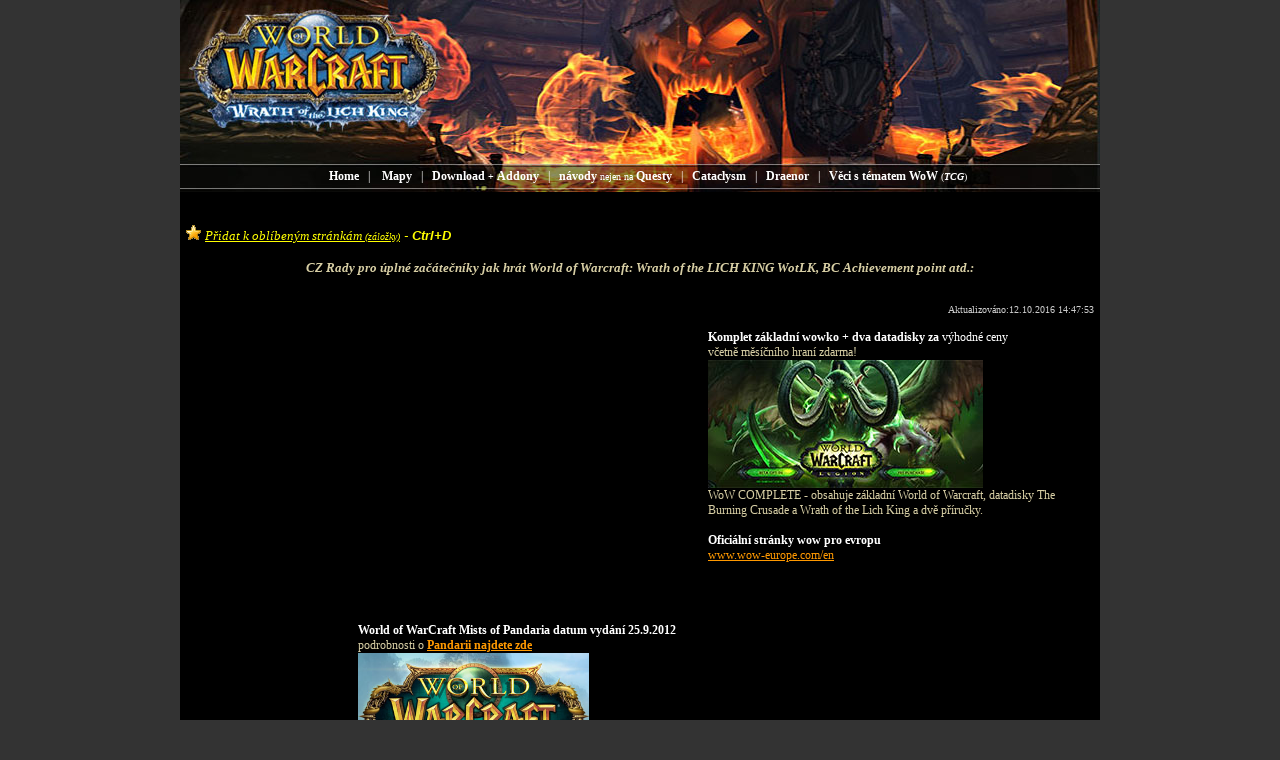

--- FILE ---
content_type: text/html
request_url: http://worldofwarcraftwrathofthelichking.designdistributor.com/index.htm
body_size: 9911
content:
<html>

<head>
<title>CZ World of Warcraft: Wrath of the Lich King,WoW servery Burning Crusades ceske navody WotLK TCG questy Free WoW patche word of warcraft Blizzard wow questy česky</title>
<meta http-equiv="Content-Language" content="cs">
<meta name="description" content="CZ navod World of Warcraft: Wrath of the Lich King WoTLK,Blizzard WoW Burning Crusades,Navody jak hrat world of warcraft pro zacatecniky,wow questy česky Free WoW,wow patche,www.worldofwarcraft.com,worldofwarcraft deskove karetni hry a veci s tematem wow, world of warcraft addons wrathofthelichking questy,www.wow-europe.com,quest pet,skill quest server word of warcraft, word of warcraft patch,word of warcraft burning crusade,word of warcraft download,word of warcraft ke stažení,word of warcraft cestina 2 wow, 3 wow,2 3 wow">
<meta name="keywords" content="world of warcraft,wow servery,WoTLK,world of warcraft addons,lich king,wrath of the lich king,world of warcraft patch,wow questy česky,Free WoW,world of warcraft server,Blizzard,wow patche,world of warcraft download,worldofwarcraft,world of warcraft patch 1.12,world of warcraft burning crusade,world of warcraft addon,world of warcraft video,www.worldofwarcraft.com,www.wow-europe.com,world of warcraft hack,world of warcraft patch 1.12 1,world of warcraft europe,world of warcraft servery,world of warcraft quest,world of warcraft patch 1.12 0,2 wow, 3 wow,2 3 wow,world of warcraft 1.12 1,world of warcraft patch 2.0,world of warcraft addony,world of warcraft videa,wowhead,world of warcraft patch 2.0 1,world of warcraft tcg,world of warcraft map,world of warcraft patch 1.11,world of warcraft cz,south park world of warcraft,world of warcraft patche,world of warcraft forum,world of warcraft eu,world of warcraft trial,world of warcraft the burning crusade,world of warcraft cheats,world of warcraft client,world of warcraft fun server,world of warcraft cena,world of warcraft movies,world of warcraft quests,world of warcraft board game,world of warcraft wallpapers,world of warcraft movie,world of warcraft hunter,wrathofthelich,wrathofthelichking,world of warcraft maps,world of warcraft návod,world of warcraft hacks,world of warcraft mangos,world of warcraft patches,world of warcraft demo,world of warcraft koupit,world of warcraft burning,world of warcraft talent,world of warcraft board,world of warcraft čeština,world of warcraft guild,world of warcraft soundtrack,world of warcraft cheaty,world of warcraft servers,world of warcraft gm,world of warcraft cheat,world of warcraft gold,world of warcraft the burning,world of warcraft patch download,quest pet,world of warcraft talenty,world of warcraft shaman,world of warcraft private server,world of warcraft mage,world of warcraft guide,world of warcraft crack,world of warcraft server wlci,world of warcraft druid,world of warcraft com,cheaty na world of warcraft,world of warcraft rogue,world of warcraft rasy,world of warcraft wallpaper,world of warcraft keygen,world of warcraft czech,world of warcraft pvp,world of warcraft trading card game,world of warcraft warlock,world of warcraft mapa,world of warcraft paladin,world of warcraft macro,world of warcraft nude,world of warcraft cestina,world of warcraft official,world of warcraft bc,world of warcraft fun,world of warcraft priest,world of warcraft database,world of warcraft recenze,world of the warcraft,world of warcraft us,world of warcraft account,world of warcraft videos,world of warcraft template,world of warcraft navod,world of warcraft web,world of warcraft macros,world of warcraft mapy,world of warcraft game card,world of warcraft screenshots,world of warcraft intro,world of warcraft povolani,world of warcraft ui,server na world of warcraft,world of warcraft the board game,addony na world of warcraft,world of warcraft update,world of warcraft profese,world of warcraft porn,southpark world of warcraft,freeserver world of warcraft,world of warcraft online,world of warcraft fan,world of warcraft card,world of warcraft logo,servery na world of warcraft,world of warcraft 2,www world of warcraft,world of warcraft burning crusader,world of warcraft private,world of warcraft linux,world of warcraft path,videa z world of warcraft,world of warcraft client patch,world of warcraft key,world of warcraft manual,world of warcraft cd key,world of warcraft prodej,jak hrát world of warcraft,world of warcraft funserver,www world of warcraft cz,world of warcraft add,wold of warcraft,worlds of warcraft,burning crusade,the burning crusade,burning crusade beta,burning crusader,burning crusade intro,burning crusade download,burning crusade server,burning crusade cinematic,burning crusade patch,burning crusade trailer,burning crusade video,burning crusade talents,burning crusade cinematic intro,burning crusade beta download,burning crusade emulator,world of warcraft burning crusade download,burning crusade opening,burning crusade addons,burning crusade items,burning crusade talent calculator,burning crusades,burning crusader talent calculator,burning crusade cinematics,burning crusade collector,burning crusade collector's edition,burning crusade closed beta,burning crusade talent,burning crusade opening cinematics,the burning crusade cinematic intro,burning crusade collectors,burning crusade collectors edition,burning crusade koupit,burning crusade rasy,world of warcraft burning crusade beta,the burning crusade download,burning crusade beta server,world of warcraft burning crusade intro,burning crusade tier,burning crusade beta key,burning crusade cena,the burning crusader,burning crusader talent,burning crusade emu,burning crusade closed beta key,burning crusade beta test,burning crusade servers,burning crusade honor,burning crusade buy,burning crusade client,burning crusade map,burning crusade private server,burning crusade sandbox,Lich King předobjednávka,burning crusade release,burning crusade tier 5,the burning crusade patch,burning crusade key,burning crusade test,burning crusade tier 4,burning crusade pvp rewards,burning crusade armor,burning crusaders,the burning crusade cinematic,burning crusade patch 2.0,the burning crusade beta,burning crusade collector's,burning crusade pvp,burning crusade us,world of warcraft questy">
<meta http-equiv="Content-Type" content="text/html; charset=windows-1250">

<meta name="robots" content="ALL,INDEX,FOLLOW,ARCHIVE">
<meta name="revisit-after" content="1 days">
</head>

<body link="#FF9900" vlink="#FF6600" alink="#FFFF00" topmargin="0" text="#FFFFFF" bgcolor="#333333" style="color: #FFFFFF; font-family: Verdana; font-size: 12px">

<script type="text/javascript">
window.google_analytics_uacct = "UA-2667173-2";
</script>

<div align="center">
  <center>

<table border="0" cellpadding="6" cellspacing="0" style="border-collapse: collapse; font-family: Verdana; color: #FFFFFF; font-size: 12px" width="920" id="AutoNumber1" bgcolor="#000000">
  <tr>
    <td width="908" height="192" background="scrns/worldofwarcraftlichking.jpg" align="center" valign="bottom" colspan="2">
    <p style="margin-top: 0; margin-bottom: 2"><b>&nbsp;&nbsp;<a href="index.htm" style="text-decoration: none"><font color="#FFFFFF">&nbsp;&nbsp; Home</font></a></b><a href="index.htm" style="text-decoration: none"><font color="#FFFFFF">&nbsp;&nbsp; 
    </font></a>|&nbsp;&nbsp; <a href="mapy.htm" style="text-decoration: none"><font color="#FFFFFF">&nbsp;<b>Mapy</b>&nbsp;&nbsp; 
    </font></a>|<a href="wow_addony.htm" style="text-decoration: none"><font color="#FFFFFF">&nbsp;&nbsp;
    <b>Download<font size="1"> + </font>Addony</b>&nbsp;&nbsp; </font></a>|<a href="navody_wow.htm" style="text-decoration: none"><font color="#FFFFFF">&nbsp;&nbsp; <b>návody </b>
    <font size="1">nejen na </font> </font> <b><font color="#FFFFFF">Questy&nbsp;&nbsp;
    </font> </b>
    </a>|<a href="veci_wow.htm" style="text-decoration: none"><font color="#FFFFFF">&nbsp;&nbsp; </font></a>
    <b><a href="wow-cataclysm.cz/index.htm" style="text-decoration: none">
    <font color="#FFFFFF">Cataclysm</font></a></b><a href="wow_addony.htm" style="text-decoration: none"><font color="#FFFFFF">&nbsp;&nbsp; </font></a>|<a href="navody_wow.htm" style="text-decoration: none"><font color="#FFFFFF">&nbsp;&nbsp; </font> 
    </a><b>
    <a style="text-decoration: none" href="warlordsofdraenor.cz/index.htm">
    <font color="#FFFFFF">Draenor</font></a></b><font color="#FFFFFF"><a href="wow_addony.htm" style="text-decoration: none">&nbsp;&nbsp; </a> </font>|<a href="navody_wow.htm" style="text-decoration: none"><font color="#FFFFFF">&nbsp;&nbsp; </font> 
    </a><a href="veci_wow.htm" style="text-decoration: none"><font color="#FFFFFF"> <b>Věci s tématem WoW</b>&nbsp;<font size="1">(<b><i>TCG</i></b>)</font></font></a></td>
  </tr>
  <tr>
    <td width="908" colspan="2">
    <p align="center"><i><b><font size="2">
    
<script type="text/javascript"><!--
google_ad_client = "pub-9147439293086855";
google_ad_width = 728;
google_ad_height = 15;
google_ad_format = "728x15_0ads_al_s";
//2007-09-15: wow-odkazovajednotka
google_ad_channel = "0736659291";
google_color_border = "FF9900";
google_color_bg = "000000";
google_color_link = "FFFFFF";
google_color_text = "D7CEA4";
google_color_url = "FF6600";
//-->
    </script>
<script type="text/javascript"
  src="http://pagead2.googlesyndication.com/pagead/show_ads.js">
    </script>
    
    </font></b></i></p>
    <p align="center">
    
    </p>
    <p align="left">
    <font color="#808080">
    <i>
    <font size="2"><font color="#FF3300">
    <a href="javascript:window.external.AddFavorite ('http://worlofwarcraftwrathofthelichking.designdistributor.com/', 'WoW navody');">
    <img border="0" src="scrns/star.gif" width="16" height="15"></a>&nbsp;</font><a href="javascript:window.external.AddFavorite ('http://worlofwarcraftwrathofthelichking.designdistributor.com/', 'WoW navody');"><font color="#FFFF00">Přidat 
    k oblíbeným stránkám </font></a></font>
    <a href="javascript:window.external.AddFavorite ('http://worlofwarcraftwrathofthelichking.designdistributor.com/', 'WoW navody');">
    <font size="1" color="#FFFF00">(záložky)</font></a></i></font><i><font face="Arial" size="2" color="#FFFF00"> 
    - <b>Ctrl+D</b></font></i></p>
    <h1 align="center"><font color="#D7CEA4"><i><b><font size="2">CZ Rady pro úplné začátečníky jak hrát World of Warcraft: Wrath of the LICH KING 
    WotLK, BC Achievement point atd.:</font></b></i></font></h1>
    </td>
  </tr>
  <tr>
    <td width="156" valign="top">
    
<script type="text/javascript"><!--
google_ad_client = "pub-9147439293086855";
/* wow-left2 160x600, vytvořeno 20.5.08 */
google_ad_slot = "4251804991";
google_ad_width = 160;
google_ad_height = 600;
//-->
</script>
<script type="text/javascript"
src="http://pagead2.googlesyndication.com/pagead/show_ads.js">
</script>
    
    </td>
    <td width="740">
    <p align="right" style="margin-top: 0; margin-bottom: 0">
    <font size="1" color="#CCCCCC">Aktualizováno:<!--webbot bot="Timestamp" S-Type="EDITED" S-Format="%d.%m.%Y %H:%M:%S" startspan -->12.10.2016 14:47:53<!--webbot bot="Timestamp" endspan i-checksum="26410" --></font></p>
   
   
    
    <p align="left" style="margin-top: 0; margin-bottom: 0">
    
    &nbsp;</p>
   
    
    <table border="0" cellpadding="0" cellspacing="0" style="border-collapse: collapse" align="left" width="350" id="AutoNumber3" height="290">
      <tr>
        <td width="100%">
        <script type="text/javascript"><!--
google_ad_client = "pub-9147439293086855";
/* wow velky CTVEREC 336x280, vytvořeno 18.3.09 */
google_ad_slot = "2462179612";
google_ad_width = 336;
google_ad_height = 280;
//-->
        </script>
<script type="text/javascript"
src="http://pagead2.googlesyndication.com/pagead/show_ads.js">
        </script>
        
        &nbsp;</td>
      </tr>
    </table>
   
    
    <p align="left" style="margin-top: 0; margin-bottom: 0">
    
    <b>Komplet základní wowko + dva datadisky za </b>výhodné ceny<br>
    <font color="#D7CEA4">včetně měsíčního hraní zdarma!</font></p>

<a href="http://www.xzone.cz/hledat.php3?search=World+of+Warcraft&amp;a_aid=hryxzone&amp;a_bid=20a56be4&amp;chan=wow" target="_top">
    <img src="scrns/legion.jpg" alt="wow_slevy_275x128" title="wow_slevy_275x128" width="275" height="128" border="0" /></a><img style="border:0" src="http://www.xzone.cz/affiliate/scripts/imp.php?a_aid=hryxzone&amp;a_bid=20a56be4&amp;chan=wow" width="1" height="1" alt="" />

    <br>
    <font color="#D7CEA4">WoW COMPLETE - obsahuje základní World of Warcraft, 
    datadisky The Burning Crusade a Wrath of the Lich King a dvě příručky.</font><p align="left" style="margin-top: 0; margin-bottom: 0">
    
    &nbsp;</p>
   
    
    <p align="left" style="margin-top: 0; margin-bottom: 0">
    
    <strong>Oficiální stránky wow pro evropu</strong></p>
   
    
    <p align="left" style="margin-top: 0; margin-bottom: 0">
    
    <a target="_blank" href="http://www.wow-europe.com/en">www.wow-europe.com/en</a></p>
   
    
    <p align="left" style="margin-top: 0; margin-bottom: 0">
    
    &nbsp;</p>
   
    
    <p align="left" style="margin-top: 0; margin-bottom: 0">
    
    &nbsp;</p>
   
    
    <p align="left" style="margin-top: 0; margin-bottom: 0">
    
    <br>
&nbsp;</p>
   
    
    <p align="left" style="margin-top: 0; margin-bottom: 0">
    
    <strong>World of WarCraft Mists of Pandaria datum vydání 25.9.2012<br>
    </strong><font color="#D7CEA4">podrobnosti o <b>
    <a href="Mists_of_Pandaria.htm">Pandarii najdete zde</a></b></font><br>
    <a href="Mists_of_Pandaria.htm">
    <img border="0" src="scrns/mists-logo.jpg" width="231" height="116"></a></p>
   
    
    <p align="left" style="margin-top: 0; margin-bottom: 0">
    
    &nbsp;</p>
   
    
    <p align="left" style="margin-top: 0; margin-bottom: 0">
    
    <strong>Nejnovější patch upravuje hru na verzi v 5.0.5.<br>
    </strong><font color="#D7CEA4">A je to jeden z posledních před příchodem 
    datadisku Mists of Pandaria </font></p>
   
    
    <p align="left" style="margin-top: 0; margin-bottom: 0">
    
    &nbsp;</p>
   
    
    <p align="left" style="margin-top: 0; margin-bottom: 0">
    
    <strong>Patch upravuje hru na verzi v4.2.2.</strong>14545<strong><br>
    </strong><font color="#D7CEA4">Upravuje Dungeon 
    Firelands</font></p>
   
    
    <p align="left" style="margin-top: 0; margin-bottom: 0">
    
    <br>
    
    <strong>Patch upravuje hru na verzi v4.2.0.</strong>14480<strong><br>
    </strong><font color="#D7CEA4">A přinesl instanci The 
    Firelands<br>
    <img border="0" src="scrns/firelands.jpg" width="190" height="119"></font></p>
   
    
    <p align="left" style="margin-top: 0; margin-bottom: 0">
    
    &nbsp;</p>
   
    
    <p align="left" style="margin-top: 0; margin-bottom: 0">
    
    Hrajte <strong>WOW Free hru</strong><br>
    <font color="#D7CEA4">Velice zdařilá free hra na motiv MMO od Blizzardu, 
    zahrajte si zdarma 10 levlů této chytlavé hry:</font></p>
   
    
    <p align="left" style="margin-top: 0; margin-bottom: 0">
    
    <br>
&nbsp;<a target="_blank" href="http://www4.popcap.com/promos/pegglewow/"><img border="0" src="download/wow-free.jpg" alt="wow free download" width="200" height="194"></a></p>
   
    
    <p align="left" style="margin-top: 0; margin-bottom: 0">
    
    &nbsp;</p>
   
    
    <p align="left" style="margin-top: 0; margin-bottom: 0">
    
    <b><font color="#D7CEA4">
    <img border="0" src="scrns/pet.jpg" align="left" width="65" height="80"></font>Pomozte 
    JAPONSKU</b><br>
    <font color="#D7CEA4">Pokud si zakoupíte peta za <b>10</b><span style="font-family:''">€
    <br>
    Blizzard věnuje <b>celou částku</b> <br>
    na pomoc obnovy Japonska po tsunami <br>
    a zemětřesení!</span></font></p>
   
    
    <p align="left" style="margin-top: 0; margin-bottom: 0">
    
    &nbsp;</p>
   
    
    <p align="left" style="margin-top: 0; margin-bottom: 0">
    
    &nbsp;</p>
   
    
    <p align="center" style="margin-top: 0; margin-bottom: 0">
    <a href="http://www.pixelink.cz/"><img border="0" src="http://www.pixelink.cz/ikona-pixelink-88x31.gif" alt="Pixellink.cz placené odkazy od 50Kč" width="88" height="31"></a> </p>
   
    
    <p align="left" style="margin-top: 0; margin-bottom: 0">
    <br>
    <strong>Nejnovější patch upravuje hru na verzi v4.0.3.13329<br>
    </strong><font color="#D7CEA4">Svět je připraven na datadisk Cataclysm 
    většina je už změněna i NPC traineři na nová povolání jako např. archeology 
    jsou na svých místech a čekají na vydání Cataclysm
    <a href="http://www.worldofwarcraft.com/patchnotes/test-realm-patchnotes.html">
    <font color="#D7CEA4">
    http://www.worldofwarcraft.com/patchnotes/test-realm-patchnotes.html</font></a>
    </font>Ve hře World of Wrcraft je nyní i Quest na motiv hry <b>
    PlantsVsZombies</b> za který dostanete peta slunečnici Sunflower pet:<br>
    <img border="0" src="scrns/plantsvszombi.jpg" width="300" height="128">&nbsp;&nbsp; 
    Nový pet:
    <img border="0" src="scrns/slunecnice.jpg" width="127" height="150"></p>
   
    
    <p align="left" style="margin-top: 0; margin-bottom: 0">
    
    &nbsp;</p>
   
    
    <p align="left" style="margin-top: 0; margin-bottom: 0">
    
    &nbsp;</p>
   
    
    <p align="left" style="margin-top: 0; margin-bottom: 0">
    
    <strong>Expansion III annonced přichází nový datadisk World of Warcraft: 
    CATACLYSM<br>
    </strong><font color="#D7CEA4">Blizzard oficiálně oznámil to co už dávno 
    víme připravuje již třetí rozšíření WoW CATACLYSM
    <a target="_top" href="http://www.wow-cataclysm.cz/">www.wow-cataclysm.cz</a></font></p>
   
    
    <p align="left" style="margin-top: 0; margin-bottom: 0">
    
    &nbsp;</p>
   
    
    <p align="left" style="margin-top: 0; margin-bottom: 0">
    
<a href="http://www.xzone.cz/nahledgame.php3?idg=2528&amp;a_aid=hryxzone&amp;a_bid=63dfdf6b">
<img src="http://www.xzone.cz/images/upoutavky/wow_cat_275x128.jpg" alt="wow_cat_275x128" title="wow_cat_275x128" width="275" height="128" border="0" /></a><img style="border:0" src="http://www.xzone.cz/affiliate/scripts/imp.php?a_aid=hryxzone&amp;a_bid=63dfdf6b" width="1" height="1" alt="" />

</p>
   
    
    <p align="left" style="margin-top: 0; margin-bottom: 0">
    
&nbsp;</p>
   
    
    <p align="left" style="margin-top: 0; margin-bottom: 0">
    
    <strong>Patch upravuje hru na verzi 3.3.3<br>
    </strong><font color="#D7CEA4">Přípravuje hru na datadisk Cataclysm</font></p>
   
    
    <p align="left" style="margin-top: 0; margin-bottom: 0">
    
    &nbsp;</p>
   
    
    <p align="left" style="margin-top: 0; margin-bottom: 0">
    
    <strong>Patch 3.3.0<br>
    </strong><font color="#D7CEA4">Kromě jiného přináší FALL of The Lich King</font></p>
   
    
    <p align="left" style="margin-top: 0; margin-bottom: 0">
    
    &nbsp;</p>
   
    
    <p align="left" style="margin-top: 0; margin-bottom: 0">
    
    <b>A prichází patch verze 3.1.2<br>
    </b><font color="#D7CEA4">Kromě Uldaru přináší duální talenty pro lvl 40 a 
    výše. Vaši mounti (zvířata na ktrerých ve hře jezdíte) odteď umí plavat a 
    není třeba po skoku do vody z nich sesedat - z těch létacích ale stále ano.</font></p>
   
    
    <p align="left" style="margin-top: 0; margin-bottom: 0">
    
    &nbsp;</p>
   
    
    <p align="left" style="margin-top: 0; margin-bottom: 0">
    
    <b>Addony pro poslední datadisk Wrath of the LICH KING - WotLK Quest helper 
    3.0.9. download<br>
    </b><font color="#D7CEA4">návod na rychlé vyřešení všech nových questů je 
    určitě nezbytný addon <b> <a href="wow_quest_helper.htm">QuestHelper</a></b> funguje 
    od verze v3.0.3.9183</font></p>
   
    
    <p>
    
    <b>LOOT karta OWNED! ze série DRUMS of war </b><font color="#FF9900"><i>2/3<br>
    </i></font><font color="#D7CEA4">Vám zajistí skvělý pocit když díky ní 
    zasadíte v PVP vlajku &quot;<i>KO</i>&quot; na mrtvolu poraženého protihráče!<br>
    Samozřejmně vyjímečnost něco stojí tato karta vás přijde na cca 900,-Kč...
    <a href="http://designdistributor.com/wow-tcg/index.php?main_page=product_info&cPath=65_93_94&products_id=556&zenid=e9d33ea6a4ba914d1247ccec4af8624d">
    Koupit se dá třeba zde</a></font><b><br>
    </b><a target="_blank" href="scrns/loot-owned-wow.jpg">
    <img border="0" src="scrns/loot-owned-wow-m.jpg" width="200" height="100"></a></p>
    <p>
    
    <font color="#D7CEA4"><a href="http://designdistributor.com/wow-tcg/">
    <img border="0" src="scrns/karta-zadni.jpg" vspace="4" alt="World of warcraft TCG zběratelské karty karetni hra" align="left" width="43" height="60"></a><br>
    </font><b>Wow TCG kusovky obchod se sběratelskými kartami</b><br>
    <font color="#D7CEA4">Jestli sbíráte karty wow TCG tak se vám možná nějaké 
    chybějící do sbírky podaří nalézt zde:<br>
    </font><a target="_blank" href="http://designdistributor.com/wow-tcg/">Fan 
    World of Warcratf TCG 
    e-shop se sběratelské karty ze světa WoW</a></p>
    <p></p>
    <p>
    
    <b>Addony pro nový wow patch v3.0.2.9056</b><br>
    <font color="#D7CEA4">Nové addony pro patch v3.0.2 který mimo jíné přináší 
    dohry wow Achievements point stáhnete </font><a href="wow_addony.htm">zde</a></p>
    <p>
    
    <b>2. Datadisk Wrath of the LICH KING - WotLK world of warcraft wrath of the 
    lich king free download <br>
    </b><font color="#D7CEA4">world of warcraft wrath of the lich king download
    <a target="_blank" href="http://media.wow-europe.com/wrath/trial/index_en.html">
    pokračujte zde</a> (vyžaduje plnou verzi hry plus datadisk Burning Crusade)</font><b><br>
    <br>
    Chcete si zdarma zahrát wow i bez 3D karty?<br>
    </b><font color="#D7CEA4">Free hru WTF?! s námětem World of Warcraft 
    stahujte <a target="_blank" href="http://www.aoedipus.net/index.html">zde</a>. 
    Parodie na World of Warcraft plňte questy sbírejte itemy zvyšujte si XP 
    zabíjením prasat... </font>
    
    <b><br>
    <br>
    World of warcraft čeština ???<br>
    </b><font color="#D7CEA4">Tak ta bohužel neexistuje a těžko ji udělá nějaká 
    free grupa, neboť wow nyní obsahuje cca 8000 questů a to by se dohromady 
    muselo dát obrovské množství překladatelů, aby to zvládli dříve než vyjde 
    další datadisk s tisíci novými questy... Ale ikdyž angličtinou vůbec 
    nevládnete bez problémů si zahrajete úkoly jsou dost intuitivní a s addonem 
    Quest helper který vám ukáže kde se plní a kde odevzdávají je to hračka. 
    Navíc pokud budete hrát na serveru s větším počtem CZ hráčů vždy vám někdo 
    česky poradí např. na serveru <b>Drak´thul</b> hrajou v podstatě jen češi a slováci 
    i v main chatu je čeština z 99% :)</font></p>
    <p>
    
    <b>Vyšla nová sada hracích karet další po Servants of the Betrayer </b><font color="#D7CEA4"><br>
    TCG Hunt for Illidan Booster</font></p>
    <p>
    
    <b>Patch 2.4.3.8606</b> Patch Notes-
    <a target="_blank" href="http://www.wowhead.com/?patchnotes=2.4.0-ptr">
    podrobné informace o změnách</a> a popis nových questů
    <a href="http://www.wowhead.com/?quests&filter=cr=8;crs=1;crv=0#0+6+1+2">zde</a></p>
    <p>Ještě 
    letos vyjde nová sběratelská hra World of Warcraft <b>miniatures game </b>
    <br>
    
    <font color="#D7CEA4">
    <img border="0" src="scrns/Vindicator_Hodoon-mini.jpg" width="48" height="79" align="left"><img border="0" src="scrns/goberly-mini.jpg" align="left" width="59" height="90"></font><b> </b>
    <font color="#D7CEA4">
    <img border="0" src="scrns/Lotherin-mini.jpg" width="60" height="66" align="right"><img border="0" src="scrns/Ruby_Gemsparkle-mini.jpg" width="52" height="41" align="right"></font><br>
    <font color="#D7CEA4">takže nás čeká spousta figurek ze světa Warcraftu<br>
    <a target="_blank" href="http://entertainment.upperdeck.com/wowmini/en/">http://entertainment.upperdeck.com/wowmini/en/</a>
    <br>
    <br>
    <br>
&nbsp;</font></p>
    <h2 align="left" style="margin-top: 0; margin-bottom: 0">
    
    <font size="2">World of Warcraft patche:<span style="font-weight: 400"> v3.1.2 
    v2.2.2 -&gt; v2.2.3, patch 2.2 a v2.1.2 -&gt; v2.1.3; 2.1.1 -&gt; v2.1.2; Patch 2.1.0 
    to 2.1.0.6; v2.0.12 -&gt; v2.1.0; v2.0.3 -&gt; v2.0.12; v2.0.8 -&gt; v2.0.10; v2.0.7 
    -&gt; v2.0.8; v2.0.6 -&gt; v2.0.7; v2.0.5 -&gt; v2.0.6; v2.0.3 -&gt; v2.0.5; v2.0 -&gt; 
    v2.0.3; v1.12.x -&gt; v2.0.1,v1.12; v1.11.2,v1.11.1; v1.10.0; v1.9.2 -&gt; v1.9.3; 
    v1.6.1<br>
    </span></font>
    
    <span style="font-weight: 400"><font size="2" color="#D7CEA4">V</font><font color="#D7CEA4"><font size="2">šechny 
    patche jsou ke stažení </font>
    <a target="_blank" href="http://bonusweb.idnes.cz/download/patch/world-of-warcraft-patche-08l-/clanek.A050803_wowpatche_bw.idn">
    <font size="2">zde</font></a></font></span></h2>
    <h2 align="left" style="margin-top: 0; margin-bottom: 0">
    <br>
    
    <span style="font-weight: 400"><font size="2">World of Warcraft TCG<br>
    <font color="#D7CEA4">Chybí vám nějaké karty do sbírky?<br>
    </font></font><a target="_blank" href="http://designdistributor.com/wow-tcg/">
    <font size="2">Fan 
    e-shop se sběratelskými kartami ze světa WoW</font></a></span></h2>
    <p align="left" style="margin-top: 0; margin-bottom: 0">
    
    <br>
    
    Wow kalendář 2008! World of Warcraft Year of Gear 2008 Daily Calendar
    <font color="#333333">- Miscellaneous</font><br>
    <font color="#D7CEA4">
    <img border="0" src="scrns/wow-kalendar-2008.jpg" align="left" hspace="3" vspace="1" width="100" height="100">Blizzard pro rok 2008 připravil dva kalendáře jeden 
    velký cca 30x30cm který obsahuje samolepky na označení naplánovaných akcí ve 
    hře (už nikdy nezapomenete na kamarády v raidu :).<br>
    A jeden menší &quot;<i>Year-of-Gear</i>&quot; ovšem více jak 300 stránkový 15x12,5cm 
    kde každý den naleznete nový obrázek postavy ze hry + popis Itemu.<a target="_blank" href="scrns/wowcalendar-daily-large.jpg"><img border="0" src="scrns/kalendar-wow.jpg" align="texttop" hspace="3" vspace="6" width="170" height="99"></a></font></p>
    <p align="left" style="margin-top: 0; margin-bottom: 0">
    <br>
    WoTLK: Wrath of the Lich King je nový druhý datadisk který má 
    vyjít na jaře 2008.<font color="#D7CEA4"><img border="0" src="scrns/warlock.gif" align="right" hspace="4" width="72" height="200"></font><br>
    <font color="#D7CEA4">rozšíří Level postav na 80, přidá ničitelné budovy, 
    hrdiny za speciální questy a další<br>
    </font><br>
    Bude potřeba na hraní tohoto datadisku mít předešlý datadisk The Burning 
    Crusades?<br>
    <font color="#D7CEA4">Ano musíte mít základní hru + první datadisk.</font></p>
    <p>Může pod jedním účtem hrát i brácha, manželka, nebo kamarád ?<font color="#D7CEA4"><br>
    Může, hru můžete mít nainstalovanou na více počítačích, samozřejmě v jeden 
    čas může hrát jen jeden hráč, ale buďte opatrní a nesdělujte své heslo 
    někomu na koho se nemůžete 100% spolehnout, mějte na paměti, že je to dost 
    návykové a pokud se s kamarádem nepohodnete může změnit heslo a sebrat Vám 
    vaši postavu...</font></p>
    <p>Když platím kartou tak se mi automaticky, každý 
    měsíc strhávají poplatky jak to zastavím, když pojedu na dovolenou?<font color="#D7CEA4"><br>
    Na <a href="https://www.wow-europe.com/account">
    https://www.wow-europe.com/account</a> si zvolíte zrušení plateb a jakmile 
    skončí aktuální předplacené období účet bude zmražen, dokud nezadáte herní 
    kupón, nebo platbu kartou. Další možnost je zadat číslo prošlé platební 
    karty a účet se pak také překlopí do stavu &quot;Frozen&quot;.</font></p>
    <p>Jaký zvolit server (na jakém serveru hraje nejvíce hráčů z CZ?<br>
    <font color="#D7CEA4">Před tím než začnete vybírat svou postavu musíte 
    zvolit server (Realm) na kterém budete hrát. Nej oblíbenější wow servery. Toto je velmi důležité!  </font>Nejvíce čechů hraje na serveru<font color="#D7CEA4"> <b>Drak'thul</b> (</font><font color="#FF0000">PvP</font><font color="#D7CEA4">) 
    (toto ja asi nejlepší server pro čechy). 
    (můžete sice svou postavu přenést na jiný Realm stejného typu ale tato 
    služba je placená). Nejdříve se musíte rozhodnout zda budete hrát za Alianci 
    nebo Hordu na PvP serverech nemůžete mít postavy za oboje frakce na jednom 
    serveru.</font></p>
    <p align="center">
    
                <script type="text/javascript"><!--
google_ad_client = "pub-9147439293086855";
google_ad_width = 728;
google_ad_height = 90;
google_ad_format = "728x90_as";
google_ad_type = "text_image";
//2007-09-09: WOW-text-nahore
google_ad_channel = "4707191589";
google_color_border = "FF6600";
google_color_bg = "000000";
google_color_link = "FFFFFF";
google_color_text = "D7CEA4";
google_color_url = "FF6600";
google_ui_features = "rc:6";
//-->
                </script>
<script type="text/javascript"
  src="http://pagead2.googlesyndication.com/pagead/show_ads.js">
                </script>
    
    </p>
    <p>Je možné že server někdy nejede?<font color="#D7CEA4"><br>
    Ano každou středu většinou od 1h do 11h probíhá údržba serverů.</font></p>
    <p>Jakou si mám vybrat postavu, která je nejlepší?<font color="#D7CEA4"><br>
    Všechny jsou nejlepší! :) Je to opravdu jedno ta má zas to a ta zas tohle a 
    všechny postavy jsou takřka dokonale vyrovnané. Začněte hrát s to co je Vám 
    nejsimpatičtější a později můžete klidně začít s nějakou jinou. Můžete si 
    vytvořit několik mnoho postav.</font></p>
    <p><font color="#D7CEA4">
    <img border="0" src="scrns/arach.gif" align="left" width="188" height="70">Určitě 
    budete chtít co nejrychleji zvyšovat svůj level proto nezapomeňte před 
    odhlášením dát svou postavu odpočívat do nějakého hostince nebo většího 
    města. To že postava odpočívá poznáte podle toho , že místo levlu se ukáže 
    Zzz. Jakmile vaše postava odpočívá tak ikdyž nehrajete nabývá jí bonus 
    zkušeností, to poznáte podle toho že dolní lišta ukazující XP je modrá, pak 
    dostáváte dvojnásobek XP za zabíjení nepřátel (za odevzdání Qeustů dostanete 
    stále stejný počet XP)</font></p>
    <p>Jak hrát World of Warcraft zdarma?<font color="#D7CEA4"><br>
    Zkuste to
    <a target="_blank" title="free World of warcraft download link" href="https://signup.worldofwarcraft.com/trial/10dayfreetrial.htm">
    zde - Free WoW</a></font></p>
    <p>Získejte zvířátko <strong>PENGUIN PET</strong> pokud si aktivujete sloučení 
    battle.net účtu s Warcraft účtem do 12 listopadu dostanete<br>
    <font color="#D7CEA4">https://eu.battle.net/</font></p>
    <p>Je potřeba stahovat jednotlivé WoW patche?<br>
    <font color="#D7CEA4">Ne ty se vám stáhnou a nainstalují automaticky při 
    startu hry.</font></p>
    <p>Kolik stojí hraní World of Warcraft cena za měsíc, atd.?<br>
    <font color="#D7CEA4">
    <img border="0" src="scrns/world_of_warcraft_free.jpg" align="left" hspace="6" width="172" height="106">Velmi 
    mnoho a mnoho času :).<br>
    Jinak základní hra WoW stojí již od <b>199,-Kč</b> (v ceně je jeden měsíc 
    hraní) a pokud netoužíte hrát za jednu novou rasu kterou přidává, až 
    datadisk Burning Crusade, tak si do 60lvl vystačíte se základní hrou (do 
    rozšíření Outlandu vás to stejně pustí,<br>
    až od lvl 58)<br>
    měsíčně hra stojí:<b><br>
    12,99 EUR </b>při platbě kartou (platba kartou vyjde vždy levněji než 
    předplacený kupón)<br>
    <b>11,99 EUR </b>pokud zaplatíte najednou za 3 měsíce<b> <br>
&nbsp;&nbsp;&nbsp;&nbsp;&nbsp;&nbsp;&nbsp;&nbsp;&nbsp;&nbsp;&nbsp;&nbsp;&nbsp;&nbsp;&nbsp;&nbsp;&nbsp;&nbsp;&nbsp;&nbsp;&nbsp;&nbsp;&nbsp;&nbsp;&nbsp;&nbsp;&nbsp;&nbsp;&nbsp;&nbsp;&nbsp;&nbsp;&nbsp;&nbsp;&nbsp;&nbsp;&nbsp;&nbsp;&nbsp;&nbsp;&nbsp;&nbsp;&nbsp;&nbsp;&nbsp;
    10,99 EUR </b>pokud zaplatíte najednou za 6 měsíců</font></p>
    <h3><span style="font-weight: 400"><font size="1" color="#D7CEA4">2 wow, 3 
    wow,2 3 wow</font></span></h3>
    <p><font style="font-weight:400" size="2">
    Zde naleznete informace o addony na world of warcraft<br>
    </font><font style="font-weight:400" size="2"><br>
&nbsp;</font></p>
    <p><span style="font-weight: 400"><font size="2">Další dotazy ohledně wow můžete poslat e-mailem:</font></span>
    <a href="mailto:warcraftlichking@gmail.com">warcraftlichking@gmail.com</a></p>
    <p><br>
    <br>
    <a target="_blank" href="http://designdistributor.com/wow-tcg/">World of 
    Warcraft TCG eshop</a>&nbsp;
    <a href="http://wallpapers.designdistributor.com/">HD wallpapers</a>
    <a target="_blank" href="http://www.hdwallpapers.eu">Tapety na PC plochu a 
    mobil</a> <a href="http://www.hd-wallpapers-free.com/">HDwallpapers</a>
    <a href="http://age-of-conan-hyborian-adventures.sweb.cz/">Age of Conan 
    Hyborian Adventures</a></p>
    <p align="center">
    

    
    <p><font color="#D7CEA4" size="1"><span lang="en">©</span>World of 
    Warcraft is a trademark and Blizzard Entertainment is a trademark or 
    registered trademark of Blizzard Entertainment in the U.S. and/or other 
    countries.</font></td>
  </tr>
</table>

  </center>
</div>
<p align="right"><font color="#D7CEA4"><span lang="en"><font size="1">©</font></span><font size="1">2007-2008</font></font></p>


<h2 align="left">&nbsp;</h2>


<h2 align="left"><span style="font-weight: 400"><strong style="font-weight: 400">
<font size="2" color="#CCCCCC">worldofwarcraft wrathofthelichking wowhead.com 
www.worldofwarcraft.com www.wow-europe.com</font></strong></span></h2>


<p align="right">&nbsp;</p>


<a href="http://www.toplist.cz/stat/547908"><script language="JavaScript" type="text/javascript">
<!--
document.write ('<img src="http://toplist.cz/count.asp?id=547908&logo=bc&http='+escape(document.referrer)+'&wi='+escape(window.screen.width)+'&he='+escape(window.screen.height)+'&cd='+escape(window.screen.colorDepth)+'&t='+escape(document.title)+'" width="88" height="120" border=0 alt="TOPlist" />'); 
//--></script><noscript><img src="http://toplist.cz/count.asp?id=547908&logo=bc" border="0"
alt="TOPlist" width="88" height="120" /></noscript></a>

<script src="http://www.google-analytics.com/urchin.js" type="text/javascript">
</script>
<script type="text/javascript">
_uacct = "UA-2667173-2";
urchinTracker();
</script>

</body>

</html>

--- FILE ---
content_type: text/html; charset=utf-8
request_url: https://www.google.com/recaptcha/api2/aframe
body_size: 265
content:
<!DOCTYPE HTML><html><head><meta http-equiv="content-type" content="text/html; charset=UTF-8"></head><body><script nonce="aR8AtqAHANNvuLATcibm1Q">/** Anti-fraud and anti-abuse applications only. See google.com/recaptcha */ try{var clients={'sodar':'https://pagead2.googlesyndication.com/pagead/sodar?'};window.addEventListener("message",function(a){try{if(a.source===window.parent){var b=JSON.parse(a.data);var c=clients[b['id']];if(c){var d=document.createElement('img');d.src=c+b['params']+'&rc='+(localStorage.getItem("rc::a")?sessionStorage.getItem("rc::b"):"");window.document.body.appendChild(d);sessionStorage.setItem("rc::e",parseInt(sessionStorage.getItem("rc::e")||0)+1);localStorage.setItem("rc::h",'1769698956526');}}}catch(b){}});window.parent.postMessage("_grecaptcha_ready", "*");}catch(b){}</script></body></html>